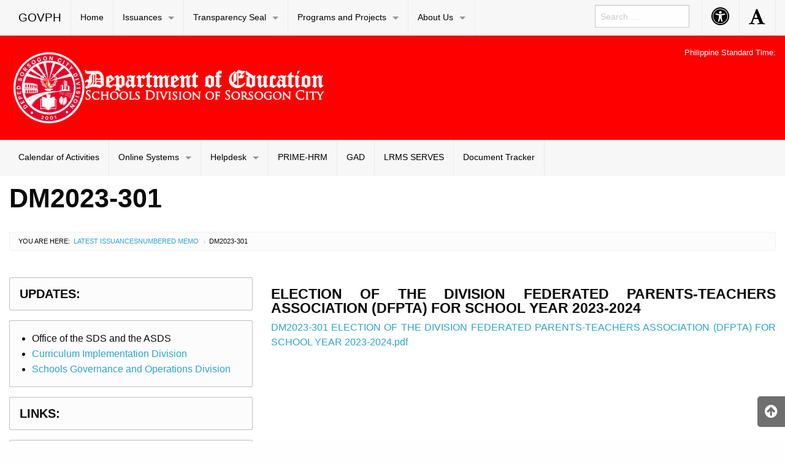

--- FILE ---
content_type: text/html; charset=UTF-8
request_url: https://depedsorsogoncity.com/index.php/2023/10/19/dm2023-301/
body_size: 28321
content:

<!DOCTYPE html>
<html lang="en-US" class="no-js">

<head>
    <meta charset="UTF-8">
    <meta name="viewport" content="width=device-width, initial-scale=1">
    <title>DM2023-301 | Welcome to the Official Website of the Schools Division of Sorsogon City</title>
    <link rel="profile" href="http://gmpg.org/xfn/11">
        <link rel="icon" href="https://depedsorsogoncity.com/wp-content/themes/gwt-wordpress-gwt-wordpress-26.0.0/favicon.ico">
    <meta name='robots' content='max-image-preview:large' />
<link rel='dns-prefetch' href='//stats.wp.com' />
<link rel='preconnect' href='//i0.wp.com' />
<link rel='preconnect' href='//c0.wp.com' />
<link rel="alternate" type="application/rss+xml" title="Welcome to the Official Website of the Schools Division of Sorsogon City &raquo; Feed" href="https://depedsorsogoncity.com/index.php/feed/" />
<link rel="alternate" type="application/rss+xml" title="Welcome to the Official Website of the Schools Division of Sorsogon City &raquo; Comments Feed" href="https://depedsorsogoncity.com/index.php/comments/feed/" />
<link rel="alternate" title="oEmbed (JSON)" type="application/json+oembed" href="https://depedsorsogoncity.com/index.php/wp-json/oembed/1.0/embed?url=https%3A%2F%2Fdepedsorsogoncity.com%2Findex.php%2F2023%2F10%2F19%2Fdm2023-301%2F" />
<link rel="alternate" title="oEmbed (XML)" type="text/xml+oembed" href="https://depedsorsogoncity.com/index.php/wp-json/oembed/1.0/embed?url=https%3A%2F%2Fdepedsorsogoncity.com%2Findex.php%2F2023%2F10%2F19%2Fdm2023-301%2F&#038;format=xml" />
<style id='wp-img-auto-sizes-contain-inline-css' type='text/css'>
img:is([sizes=auto i],[sizes^="auto," i]){contain-intrinsic-size:3000px 1500px}
/*# sourceURL=wp-img-auto-sizes-contain-inline-css */
</style>

<style id='wp-emoji-styles-inline-css' type='text/css'>

	img.wp-smiley, img.emoji {
		display: inline !important;
		border: none !important;
		box-shadow: none !important;
		height: 1em !important;
		width: 1em !important;
		margin: 0 0.07em !important;
		vertical-align: -0.1em !important;
		background: none !important;
		padding: 0 !important;
	}
/*# sourceURL=wp-emoji-styles-inline-css */
</style>
<link rel='stylesheet' id='wp-block-library-css' href='https://c0.wp.com/c/6.9/wp-includes/css/dist/block-library/style.min.css' type='text/css' media='all' />
<style id='wp-block-heading-inline-css' type='text/css'>
h1:where(.wp-block-heading).has-background,h2:where(.wp-block-heading).has-background,h3:where(.wp-block-heading).has-background,h4:where(.wp-block-heading).has-background,h5:where(.wp-block-heading).has-background,h6:where(.wp-block-heading).has-background{padding:1.25em 2.375em}h1.has-text-align-left[style*=writing-mode]:where([style*=vertical-lr]),h1.has-text-align-right[style*=writing-mode]:where([style*=vertical-rl]),h2.has-text-align-left[style*=writing-mode]:where([style*=vertical-lr]),h2.has-text-align-right[style*=writing-mode]:where([style*=vertical-rl]),h3.has-text-align-left[style*=writing-mode]:where([style*=vertical-lr]),h3.has-text-align-right[style*=writing-mode]:where([style*=vertical-rl]),h4.has-text-align-left[style*=writing-mode]:where([style*=vertical-lr]),h4.has-text-align-right[style*=writing-mode]:where([style*=vertical-rl]),h5.has-text-align-left[style*=writing-mode]:where([style*=vertical-lr]),h5.has-text-align-right[style*=writing-mode]:where([style*=vertical-rl]),h6.has-text-align-left[style*=writing-mode]:where([style*=vertical-lr]),h6.has-text-align-right[style*=writing-mode]:where([style*=vertical-rl]){rotate:180deg}
/*# sourceURL=https://c0.wp.com/c/6.9/wp-includes/blocks/heading/style.min.css */
</style>
<style id='wp-block-list-inline-css' type='text/css'>
ol,ul{box-sizing:border-box}:root :where(.wp-block-list.has-background){padding:1.25em 2.375em}
/*# sourceURL=https://c0.wp.com/c/6.9/wp-includes/blocks/list/style.min.css */
</style>
<style id='global-styles-inline-css' type='text/css'>
:root{--wp--preset--aspect-ratio--square: 1;--wp--preset--aspect-ratio--4-3: 4/3;--wp--preset--aspect-ratio--3-4: 3/4;--wp--preset--aspect-ratio--3-2: 3/2;--wp--preset--aspect-ratio--2-3: 2/3;--wp--preset--aspect-ratio--16-9: 16/9;--wp--preset--aspect-ratio--9-16: 9/16;--wp--preset--color--black: #000000;--wp--preset--color--cyan-bluish-gray: #abb8c3;--wp--preset--color--white: #ffffff;--wp--preset--color--pale-pink: #f78da7;--wp--preset--color--vivid-red: #cf2e2e;--wp--preset--color--luminous-vivid-orange: #ff6900;--wp--preset--color--luminous-vivid-amber: #fcb900;--wp--preset--color--light-green-cyan: #7bdcb5;--wp--preset--color--vivid-green-cyan: #00d084;--wp--preset--color--pale-cyan-blue: #8ed1fc;--wp--preset--color--vivid-cyan-blue: #0693e3;--wp--preset--color--vivid-purple: #9b51e0;--wp--preset--gradient--vivid-cyan-blue-to-vivid-purple: linear-gradient(135deg,rgb(6,147,227) 0%,rgb(155,81,224) 100%);--wp--preset--gradient--light-green-cyan-to-vivid-green-cyan: linear-gradient(135deg,rgb(122,220,180) 0%,rgb(0,208,130) 100%);--wp--preset--gradient--luminous-vivid-amber-to-luminous-vivid-orange: linear-gradient(135deg,rgb(252,185,0) 0%,rgb(255,105,0) 100%);--wp--preset--gradient--luminous-vivid-orange-to-vivid-red: linear-gradient(135deg,rgb(255,105,0) 0%,rgb(207,46,46) 100%);--wp--preset--gradient--very-light-gray-to-cyan-bluish-gray: linear-gradient(135deg,rgb(238,238,238) 0%,rgb(169,184,195) 100%);--wp--preset--gradient--cool-to-warm-spectrum: linear-gradient(135deg,rgb(74,234,220) 0%,rgb(151,120,209) 20%,rgb(207,42,186) 40%,rgb(238,44,130) 60%,rgb(251,105,98) 80%,rgb(254,248,76) 100%);--wp--preset--gradient--blush-light-purple: linear-gradient(135deg,rgb(255,206,236) 0%,rgb(152,150,240) 100%);--wp--preset--gradient--blush-bordeaux: linear-gradient(135deg,rgb(254,205,165) 0%,rgb(254,45,45) 50%,rgb(107,0,62) 100%);--wp--preset--gradient--luminous-dusk: linear-gradient(135deg,rgb(255,203,112) 0%,rgb(199,81,192) 50%,rgb(65,88,208) 100%);--wp--preset--gradient--pale-ocean: linear-gradient(135deg,rgb(255,245,203) 0%,rgb(182,227,212) 50%,rgb(51,167,181) 100%);--wp--preset--gradient--electric-grass: linear-gradient(135deg,rgb(202,248,128) 0%,rgb(113,206,126) 100%);--wp--preset--gradient--midnight: linear-gradient(135deg,rgb(2,3,129) 0%,rgb(40,116,252) 100%);--wp--preset--font-size--small: 13px;--wp--preset--font-size--medium: 20px;--wp--preset--font-size--large: 36px;--wp--preset--font-size--x-large: 42px;--wp--preset--spacing--20: 0.44rem;--wp--preset--spacing--30: 0.67rem;--wp--preset--spacing--40: 1rem;--wp--preset--spacing--50: 1.5rem;--wp--preset--spacing--60: 2.25rem;--wp--preset--spacing--70: 3.38rem;--wp--preset--spacing--80: 5.06rem;--wp--preset--shadow--natural: 6px 6px 9px rgba(0, 0, 0, 0.2);--wp--preset--shadow--deep: 12px 12px 50px rgba(0, 0, 0, 0.4);--wp--preset--shadow--sharp: 6px 6px 0px rgba(0, 0, 0, 0.2);--wp--preset--shadow--outlined: 6px 6px 0px -3px rgb(255, 255, 255), 6px 6px rgb(0, 0, 0);--wp--preset--shadow--crisp: 6px 6px 0px rgb(0, 0, 0);}:where(.is-layout-flex){gap: 0.5em;}:where(.is-layout-grid){gap: 0.5em;}body .is-layout-flex{display: flex;}.is-layout-flex{flex-wrap: wrap;align-items: center;}.is-layout-flex > :is(*, div){margin: 0;}body .is-layout-grid{display: grid;}.is-layout-grid > :is(*, div){margin: 0;}:where(.wp-block-columns.is-layout-flex){gap: 2em;}:where(.wp-block-columns.is-layout-grid){gap: 2em;}:where(.wp-block-post-template.is-layout-flex){gap: 1.25em;}:where(.wp-block-post-template.is-layout-grid){gap: 1.25em;}.has-black-color{color: var(--wp--preset--color--black) !important;}.has-cyan-bluish-gray-color{color: var(--wp--preset--color--cyan-bluish-gray) !important;}.has-white-color{color: var(--wp--preset--color--white) !important;}.has-pale-pink-color{color: var(--wp--preset--color--pale-pink) !important;}.has-vivid-red-color{color: var(--wp--preset--color--vivid-red) !important;}.has-luminous-vivid-orange-color{color: var(--wp--preset--color--luminous-vivid-orange) !important;}.has-luminous-vivid-amber-color{color: var(--wp--preset--color--luminous-vivid-amber) !important;}.has-light-green-cyan-color{color: var(--wp--preset--color--light-green-cyan) !important;}.has-vivid-green-cyan-color{color: var(--wp--preset--color--vivid-green-cyan) !important;}.has-pale-cyan-blue-color{color: var(--wp--preset--color--pale-cyan-blue) !important;}.has-vivid-cyan-blue-color{color: var(--wp--preset--color--vivid-cyan-blue) !important;}.has-vivid-purple-color{color: var(--wp--preset--color--vivid-purple) !important;}.has-black-background-color{background-color: var(--wp--preset--color--black) !important;}.has-cyan-bluish-gray-background-color{background-color: var(--wp--preset--color--cyan-bluish-gray) !important;}.has-white-background-color{background-color: var(--wp--preset--color--white) !important;}.has-pale-pink-background-color{background-color: var(--wp--preset--color--pale-pink) !important;}.has-vivid-red-background-color{background-color: var(--wp--preset--color--vivid-red) !important;}.has-luminous-vivid-orange-background-color{background-color: var(--wp--preset--color--luminous-vivid-orange) !important;}.has-luminous-vivid-amber-background-color{background-color: var(--wp--preset--color--luminous-vivid-amber) !important;}.has-light-green-cyan-background-color{background-color: var(--wp--preset--color--light-green-cyan) !important;}.has-vivid-green-cyan-background-color{background-color: var(--wp--preset--color--vivid-green-cyan) !important;}.has-pale-cyan-blue-background-color{background-color: var(--wp--preset--color--pale-cyan-blue) !important;}.has-vivid-cyan-blue-background-color{background-color: var(--wp--preset--color--vivid-cyan-blue) !important;}.has-vivid-purple-background-color{background-color: var(--wp--preset--color--vivid-purple) !important;}.has-black-border-color{border-color: var(--wp--preset--color--black) !important;}.has-cyan-bluish-gray-border-color{border-color: var(--wp--preset--color--cyan-bluish-gray) !important;}.has-white-border-color{border-color: var(--wp--preset--color--white) !important;}.has-pale-pink-border-color{border-color: var(--wp--preset--color--pale-pink) !important;}.has-vivid-red-border-color{border-color: var(--wp--preset--color--vivid-red) !important;}.has-luminous-vivid-orange-border-color{border-color: var(--wp--preset--color--luminous-vivid-orange) !important;}.has-luminous-vivid-amber-border-color{border-color: var(--wp--preset--color--luminous-vivid-amber) !important;}.has-light-green-cyan-border-color{border-color: var(--wp--preset--color--light-green-cyan) !important;}.has-vivid-green-cyan-border-color{border-color: var(--wp--preset--color--vivid-green-cyan) !important;}.has-pale-cyan-blue-border-color{border-color: var(--wp--preset--color--pale-cyan-blue) !important;}.has-vivid-cyan-blue-border-color{border-color: var(--wp--preset--color--vivid-cyan-blue) !important;}.has-vivid-purple-border-color{border-color: var(--wp--preset--color--vivid-purple) !important;}.has-vivid-cyan-blue-to-vivid-purple-gradient-background{background: var(--wp--preset--gradient--vivid-cyan-blue-to-vivid-purple) !important;}.has-light-green-cyan-to-vivid-green-cyan-gradient-background{background: var(--wp--preset--gradient--light-green-cyan-to-vivid-green-cyan) !important;}.has-luminous-vivid-amber-to-luminous-vivid-orange-gradient-background{background: var(--wp--preset--gradient--luminous-vivid-amber-to-luminous-vivid-orange) !important;}.has-luminous-vivid-orange-to-vivid-red-gradient-background{background: var(--wp--preset--gradient--luminous-vivid-orange-to-vivid-red) !important;}.has-very-light-gray-to-cyan-bluish-gray-gradient-background{background: var(--wp--preset--gradient--very-light-gray-to-cyan-bluish-gray) !important;}.has-cool-to-warm-spectrum-gradient-background{background: var(--wp--preset--gradient--cool-to-warm-spectrum) !important;}.has-blush-light-purple-gradient-background{background: var(--wp--preset--gradient--blush-light-purple) !important;}.has-blush-bordeaux-gradient-background{background: var(--wp--preset--gradient--blush-bordeaux) !important;}.has-luminous-dusk-gradient-background{background: var(--wp--preset--gradient--luminous-dusk) !important;}.has-pale-ocean-gradient-background{background: var(--wp--preset--gradient--pale-ocean) !important;}.has-electric-grass-gradient-background{background: var(--wp--preset--gradient--electric-grass) !important;}.has-midnight-gradient-background{background: var(--wp--preset--gradient--midnight) !important;}.has-small-font-size{font-size: var(--wp--preset--font-size--small) !important;}.has-medium-font-size{font-size: var(--wp--preset--font-size--medium) !important;}.has-large-font-size{font-size: var(--wp--preset--font-size--large) !important;}.has-x-large-font-size{font-size: var(--wp--preset--font-size--x-large) !important;}
/*# sourceURL=global-styles-inline-css */
</style>

<style id='classic-theme-styles-inline-css' type='text/css'>
/*! This file is auto-generated */
.wp-block-button__link{color:#fff;background-color:#32373c;border-radius:9999px;box-shadow:none;text-decoration:none;padding:calc(.667em + 2px) calc(1.333em + 2px);font-size:1.125em}.wp-block-file__button{background:#32373c;color:#fff;text-decoration:none}
/*# sourceURL=/wp-includes/css/classic-themes.min.css */
</style>
<link rel='stylesheet' id='buttons-css' href='https://c0.wp.com/c/6.9/wp-includes/css/buttons.min.css' type='text/css' media='all' />
<link rel='stylesheet' id='dashicons-css' href='https://c0.wp.com/c/6.9/wp-includes/css/dashicons.min.css' type='text/css' media='all' />
<link rel='stylesheet' id='editor-buttons-css' href='https://c0.wp.com/c/6.9/wp-includes/css/editor.min.css' type='text/css' media='all' />
<link rel='stylesheet' id='wpsc-framework-css' href='https://depedsorsogoncity.com/wp-content/plugins/supportcandy/framework/style.css?ver=3.4.5' type='text/css' media='all' />
<link rel='stylesheet' id='wpsc-select2-css' href='https://depedsorsogoncity.com/wp-content/plugins/supportcandy/asset/css/select2.css?ver=3.4.5' type='text/css' media='all' />
<link rel='stylesheet' id='gpopover-css' href='https://depedsorsogoncity.com/wp-content/plugins/supportcandy/asset/libs/gpopover/jquery.gpopover.css?ver=3.4.5' type='text/css' media='all' />
<link rel='stylesheet' id='flatpickr-css-css' href='https://depedsorsogoncity.com/wp-content/plugins/supportcandy/asset/libs/flatpickr/flatpickr.min.css?ver=3.4.5' type='text/css' media='all' />
<link rel='stylesheet' id='fullcalendar-css' href='https://depedsorsogoncity.com/wp-content/plugins/supportcandy/asset/libs/fullcalendar/lib/main.min.css?ver=3.4.5' type='text/css' media='all' />
<link rel='stylesheet' id='datatables-css' href='https://depedsorsogoncity.com/wp-content/plugins/supportcandy/asset/libs/DataTables/datatables.min.css?ver=3.4.5' type='text/css' media='all' />
<link rel='stylesheet' id='gwt_wp-foundation-css' href='https://depedsorsogoncity.com/wp-content/themes/gwt-wordpress-gwt-wordpress-26.0.0/foundation/css/foundation.min.css?ver=20160530' type='text/css' media='all' />
<link rel='stylesheet' id='gwt_wp-fontawesome-css' href='https://depedsorsogoncity.com/wp-content/themes/gwt-wordpress-gwt-wordpress-26.0.0/css/font-awesome.min.css?ver=20160530' type='text/css' media='all' />
<link rel='stylesheet' id='genericons-css' href='https://c0.wp.com/p/jetpack/15.4/_inc/genericons/genericons/genericons.css' type='text/css' media='all' />
<link rel='stylesheet' id='gwt_wp-style-css' href='https://depedsorsogoncity.com/wp-content/themes/gwt-wordpress-gwt-wordpress-26.0.0/theme.css?ver=20160530' type='text/css' media='all' />
<link rel='stylesheet' id='gwt_wp-user-style-css' href='https://depedsorsogoncity.com/wp-content/themes/gwt-wordpress-gwt-wordpress-26.0.0/style.css?ver=20160530' type='text/css' media='all' />
<style id='generateblocks-inline-css' type='text/css'>
:root{--gb-container-width:1100px;}.gb-container .wp-block-image img{vertical-align:middle;}.gb-grid-wrapper .wp-block-image{margin-bottom:0;}.gb-highlight{background:none;}.gb-shape{line-height:0;}
/*# sourceURL=generateblocks-inline-css */
</style>
<style id='kadence-blocks-global-variables-inline-css' type='text/css'>
:root {--global-kb-font-size-sm:clamp(0.8rem, 0.73rem + 0.217vw, 0.9rem);--global-kb-font-size-md:clamp(1.1rem, 0.995rem + 0.326vw, 1.25rem);--global-kb-font-size-lg:clamp(1.75rem, 1.576rem + 0.543vw, 2rem);--global-kb-font-size-xl:clamp(2.25rem, 1.728rem + 1.63vw, 3rem);--global-kb-font-size-xxl:clamp(2.5rem, 1.456rem + 3.26vw, 4rem);--global-kb-font-size-xxxl:clamp(2.75rem, 0.489rem + 7.065vw, 6rem);}:root {--global-palette1: #3182CE;--global-palette2: #2B6CB0;--global-palette3: #1A202C;--global-palette4: #2D3748;--global-palette5: #4A5568;--global-palette6: #718096;--global-palette7: #EDF2F7;--global-palette8: #F7FAFC;--global-palette9: #ffffff;}
/*# sourceURL=kadence-blocks-global-variables-inline-css */
</style>
<script type="text/javascript" src="https://c0.wp.com/c/6.9/wp-includes/js/jquery/jquery.min.js" id="jquery-core-js"></script>
<script type="text/javascript" src="https://c0.wp.com/c/6.9/wp-includes/js/jquery/jquery-migrate.min.js" id="jquery-migrate-js"></script>
<script type="text/javascript" id="utils-js-extra">
/* <![CDATA[ */
var userSettings = {"url":"/","uid":"0","time":"1770048201","secure":"1"};
//# sourceURL=utils-js-extra
/* ]]> */
</script>
<script type="text/javascript" src="https://c0.wp.com/c/6.9/wp-includes/js/utils.min.js" id="utils-js"></script>
<script type="text/javascript" src="https://depedsorsogoncity.com/wp-content/themes/gwt-wordpress-gwt-wordpress-26.0.0/foundation/js/vendor/jquery-3.6.0.min.js?ver=20160530" id="gwt_wp-jquery-js"></script>
<script type="text/javascript" src="https://depedsorsogoncity.com/wp-content/themes/gwt-wordpress-gwt-wordpress-26.0.0/foundation/js/vendor/foundation.min.js?ver=20160530" id="gwt_wp-foundation-js"></script>
<link rel="https://api.w.org/" href="https://depedsorsogoncity.com/index.php/wp-json/" /><link rel="alternate" title="JSON" type="application/json" href="https://depedsorsogoncity.com/index.php/wp-json/wp/v2/posts/1865" /><link rel="EditURI" type="application/rsd+xml" title="RSD" href="https://depedsorsogoncity.com/xmlrpc.php?rsd" />
<meta name="generator" content="WordPress 6.9" />
<link rel="canonical" href="https://depedsorsogoncity.com/index.php/2023/10/19/dm2023-301/" />
<link rel='shortlink' href='https://depedsorsogoncity.com/?p=1865' />
<style id="essential-blocks-global-styles">
            :root {
                --eb-global-primary-color: #101828;
--eb-global-secondary-color: #475467;
--eb-global-tertiary-color: #98A2B3;
--eb-global-text-color: #475467;
--eb-global-heading-color: #1D2939;
--eb-global-link-color: #444CE7;
--eb-global-background-color: #F9FAFB;
--eb-global-button-text-color: #FFFFFF;
--eb-global-button-background-color: #101828;
--eb-gradient-primary-color: linear-gradient(90deg, hsla(259, 84%, 78%, 1) 0%, hsla(206, 67%, 75%, 1) 100%);
--eb-gradient-secondary-color: linear-gradient(90deg, hsla(18, 76%, 85%, 1) 0%, hsla(203, 69%, 84%, 1) 100%);
--eb-gradient-tertiary-color: linear-gradient(90deg, hsla(248, 21%, 15%, 1) 0%, hsla(250, 14%, 61%, 1) 100%);
--eb-gradient-background-color: linear-gradient(90deg, rgb(250, 250, 250) 0%, rgb(233, 233, 233) 49%, rgb(244, 243, 243) 100%);

                --eb-tablet-breakpoint: 1024px;
--eb-mobile-breakpoint: 767px;

            }
            
            
        </style> <style> #h5vpQuickPlayer { width: 100%; max-width: 100%; margin: 0 auto; } </style> 	<style>img#wpstats{display:none}</style>
		<link rel="icon" href="https://i0.wp.com/depedsorsogoncity.com/wp-content/uploads/2023/05/cropped-logo-DEPED.png?fit=32%2C32&#038;ssl=1" sizes="32x32" />
<link rel="icon" href="https://i0.wp.com/depedsorsogoncity.com/wp-content/uploads/2023/05/cropped-logo-DEPED.png?fit=192%2C192&#038;ssl=1" sizes="192x192" />
<link rel="apple-touch-icon" href="https://i0.wp.com/depedsorsogoncity.com/wp-content/uploads/2023/05/cropped-logo-DEPED.png?fit=180%2C180&#038;ssl=1" />
<meta name="msapplication-TileImage" content="https://i0.wp.com/depedsorsogoncity.com/wp-content/uploads/2023/05/cropped-logo-DEPED.png?fit=270%2C270&#038;ssl=1" />

    <style >
    .container-main a,
    .container-main a:active,
    .container-main a:visited,
    .anchor a,
    .anchor a:active,
    .anchor a:visited {
            }

    .container-main a:focus,
    .container-main a:hover,
    .anchor a:focus,
    .anchor a:hover {
            }

    div .container-masthead {
        background-color:#ff0000;    }

    h1.logo a {
        color:#000000;text-align:left;    }

    /* For Enable and Disable image logo to be center or left position */
    h1.logo {
        color:#000000;text-align:left;    }

    /* End for Enable and Disable image logo to be center or left position */
    div.container-banner {
        padding: 0;border-top: none;    }

    .banner-content,
    .orbit .orbit-bullets {
        display: none;    }

    #pst-container {
        color:#ffffff;    }


    /* Start For Subject of Approval
    Start for custom menu color

    This is start for custom menu, font, hover colors

    Start for border menu color that shows dropdown menu you can add also for auxiliary  #aux-main .has-dropdown>a::after
    This should have no background color
    #main-nav .has-dropdown>a::after {
            }

    This is for menu nav colors
    #main-nav {
        This is for auxialliary and topbar to have custom colors
            }

    End for menu nav colors

    This is for menu font colors in steady 
    and add this code if want to reflect in auxiliary
   
    
    #aux-main li:not(.has-form) a:not(.button),
    #aux-main li.active:not(.has-form) a:not(.button)  
   

    #main-nav li:not(.has-form) a:not(.button),
    #main-nav li.active:not(.has-form) a:not(.button) {
            }

    This is for color of submenus in main nav
    #main-nav li:not(.has-form) a:not(.button) {
            }

    End for menu font colors in steady

    #main-nav li.current-menu-item:not(.has-form),
    #aux-main li.current-menu-item:not(.has-form) {
            }

    Button menu color on steady
    #magnifier-button,
    #accessibility-button {
            }

    Button menu color on hover
    #magnifier-button:hover,
    #accessibility-button:hover {
            }

    This is menu color for hover
    #main-nav ul li:hover:not(.has-form)>a,
    #main-nav .dropdown li:not(.has-form) a:not(.button):hover,
    #main-nav .dropdown li:not(.has-form):hover>a:not(.button),
    #aux-main ul li:hover:not(.has-form)>a,
    #aux-main .dropdown li:not(.has-form) a:not(.button):hover,
    #aux-main .dropdown li:not(.has-form):hover>a:not(.button) {
            }

    End for menu color for hover

    #main-nav li.current-menu-item:not(.has-form) a:not(.button),
    #aux-main li.current-menu-item:not(.has-form) a:not(.button),
    #offCanvasRight li.current-menu-item:not(.has-form)>a:not(.button) {
            }

    End for Custom menu color
    End for Subject of Approval Approval */

    #panel-top {
            }

    #panel-bottom {
            }

    #sidebar-left .widget,
    #sidebar-right .widget,
    .callout.secondary {
        border:0px solidborder-radius:0px ;    }

    .container-main .entry-title a {
        text-transform:uppercase;font-size:1em;    }

    .container-banner .entry-title {
        font-size:2.69em;text-transform:uppercase;    }

    #footer {
            }
    </style>
    <script type="text/javascript" language="javascript">
    var template_directory = 'https://depedsorsogoncity.com/wp-content/themes/gwt-wordpress-gwt-wordpress-26.0.0';
    </script>
<link rel='stylesheet' id='wp-components-css' href='https://c0.wp.com/c/6.9/wp-includes/css/dist/components/style.min.css' type='text/css' media='all' />
<link rel='stylesheet' id='igd-sweetalert2-css' href='https://depedsorsogoncity.com/wp-content/plugins/integrate-google-drive/assets/vendor/sweetalert2/sweetalert2.min.css?ver=11.4.8' type='text/css' media='all' />
<link rel='stylesheet' id='igd-frontend-css' href='https://depedsorsogoncity.com/wp-content/plugins/integrate-google-drive/assets/css/frontend.css?ver=1.5.6' type='text/css' media='all' />
<style id='igd-frontend-inline-css' type='text/css'>
        :root {
        --color-primary: #3C82F6;
        --color-primary-dark: #1e64d8;
        --color-primary-light: rgba(60,130,246,.5);
        --color-primary-light-alt: #5aa0ff;
        --color-primary-lighter: rgba(60,130,246,.1);
        --color-primary-lighter-alt: #6eb4ff;
        }
        
/*# sourceURL=igd-frontend-inline-css */
</style>
</head>

<body class="wp-singular post-template-default single single-post postid-1865 single-format-standard wp-theme-gwt-wordpress-gwt-wordpress-2600 gspbody gspb-bodyfront group-blog">

    <div id="accessibility-shortcuts">
        <ul>
            <li><a href="#" class="skips toggle-statement" title="Toggle Accessibility Statement" accesskey="0"
                    data-toggle="a11y-modal">Toggle Accessibility Statement</a></li>
                        <li><a href="https://depedsorsogoncity.com/" accesskey="h">Home</a></li>
                                                                                    <li><a href="#main-content" accesskey="R">Skip to Main Content</a></li>
                                    <li><a href="#gwt-standard-footer" accesskey="M">Sitemap</a></li>
                    </ul>
    </div>

    <div id="a11y-modal" class="reveal large" title="Accessibility Statement" data-reveal>
        <textarea rows="21" class="statement-textarea" readonly>
This website adopts the Web Content Accessibility Guidelines (WCAG 2.0) as the accessibility standard for all its related web development and services. WCAG 2.0 is also an international standard, ISO 40500. This certifies it as a stable and referenceable technical standard. 

WCAG 2.0 contains 12 guidelines organized under 4 principles: Perceivable, Operable, Understandable, and Robust (POUR for short). There are testable success criteria for each guideline. Compliance to these criteria is measured in three levels: A, AA, or AAA. A guide to understanding and implementing Web Content Accessibility Guidelines 2.0 is available at: https://www.w3.org/TR/UNDERSTANDING-WCAG20/

Accessibility Features

Shortcut Keys Combination Activation Combination keys used for each browser.

	Chrome for Linux press (Alt+Shift+shortcut_key) 
	Chrome for Windows press (Alt+shortcut_key) 
	For Firefox press (Alt+Shift+shortcut_key) 
	For Internet Explorer press (Alt+Shift+shortcut_key) then press (enter)
	On Mac OS press (Ctrl+Opt+shortcut_key)

	Accessibility Statement (Combination + 0): Statement page that will show the available accessibility keys. 
	Home Page (Combination + H): Accessibility key for redirecting to homepage. 
	Main Content (Combination + R): Shortcut for viewing the content section of the current page. 
	FAQ (Combination + Q): Shortcut for FAQ page. 
	Contact (Combination + C): Shortcut for contact page or form inquiries. 
	Feedback (Combination + K): Shortcut for feedback page. 
	Site Map (Combination + M): Shortcut for site map (footer agency) section of the page. 
	Search (Combination + S): Shortcut for search page. 

Press esc, or click the close the button to close this dialog box.
	</textarea>
        <button class="close-button" data-close aria-label="Close modal" type="button">
            <span aria-hidden="true">&times;</span>
        </button>
    </div>


    <div class="off-canvas-wrapper">
        <div class="off-canvas-wrapper-inner" data-off-canvas-wrapper>
            <!-- off-canvas right menu -->
            <nav id="mySidenav" class="sidenav hide-for-large">
                <a href="javascript:void(0)" class="closebtn" id="closeNav">&times;</a>
                <div style="padding:10px;" class="list-item"><form role="search" method="get" class="search-form" action="https://depedsorsogoncity.com/">
    <input type="search" class="search-field"
        placeholder="Search &hellip;"
        value="" name="s"
        title="Search for:">
</form></div>
                <ul style="list-style: none;">
                    					<li id="menu-item-867" class="menu-item menu-item-type-post_type menu-item-object-page menu-item-home menu-item-867"><a href="https://depedsorsogoncity.com/">Home</a>					</li>
					<li id="menu-item-1926" class="menu-item menu-item-type-custom menu-item-object-custom menu-item-has-children menu-item-1926"><a href="#">Issuances</a>
					<ul class="vertical menu">
						<li id="menu-item-870" class="menu-item menu-item-type-taxonomy menu-item-object-category current-post-ancestor current-menu-parent current-post-parent menu-item-870"><a href="https://depedsorsogoncity.com/index.php/category/numbered-memo/">Numbered Memo</a>						</li>
						<li id="menu-item-872" class="menu-item menu-item-type-taxonomy menu-item-object-category menu-item-872"><a href="https://depedsorsogoncity.com/index.php/category/unnumbered-memo/">Unnumbered Memo</a>						</li>
						<li id="menu-item-871" class="menu-item menu-item-type-taxonomy menu-item-object-category menu-item-871"><a href="https://depedsorsogoncity.com/index.php/category/advisory/">Advisory</a>						</li>
						<li id="menu-item-6006" class="menu-item menu-item-type-post_type menu-item-object-page menu-item-6006"><a href="https://depedsorsogoncity.com/index.php/office-memo/">Office Issuances</a>						</li>
						<li id="menu-item-6026" class="menu-item menu-item-type-post_type menu-item-object-page menu-item-6026"><a href="https://depedsorsogoncity.com/index.php/bulletin/">Division Bulletin</a>						</li>
						<li id="menu-item-6029" class="menu-item menu-item-type-post_type menu-item-object-page menu-item-6029"><a href="https://depedsorsogoncity.com/index.php/endorsed-issuances/">Endorsed Issuances</a>						</li>
						<li id="menu-item-2200" class="menu-item menu-item-type-taxonomy menu-item-object-category menu-item-2200"><a href="https://depedsorsogoncity.com/index.php/category/registry-of-qualified-applicants/">Registry of Qualified Applicants</a>						</li>

					</ul>
					</li>
					<li id="menu-item-3408" class="menu-item menu-item-type-post_type menu-item-object-page menu-item-has-children menu-item-3408"><a href="https://depedsorsogoncity.com/index.php/transparency-seal/">Transparency Seal</a>
					<ul class="vertical menu">
						<li id="menu-item-1370" class="menu-item menu-item-type-taxonomy menu-item-object-category menu-item-1370"><a href="https://depedsorsogoncity.com/index.php/category/bids-and-awards/">Bids and Awards</a>						</li>
						<li id="menu-item-1670" class="menu-item menu-item-type-post_type menu-item-object-page menu-item-1670"><a href="https://depedsorsogoncity.com/index.php/annual-procurement-plan/">Annual Procurement Plan</a>						</li>
						<li id="menu-item-3548" class="menu-item menu-item-type-post_type menu-item-object-page menu-item-3548"><a href="https://depedsorsogoncity.com/index.php/procurement-monitoring-report/">Procurement Monitoring Report</a>						</li>

					</ul>
					</li>
					<li id="menu-item-4827" class="menu-item menu-item-type-custom menu-item-object-custom menu-item-has-children menu-item-4827"><a href="#">Programs and Projects</a>
					<ul class="vertical menu">
						<li id="menu-item-4839" class="menu-item menu-item-type-custom menu-item-object-custom menu-item-4839"><a href="#">Adopt-a-School Program</a>						</li>
						<li id="menu-item-4840" class="menu-item menu-item-type-custom menu-item-object-custom menu-item-4840"><a href="#">DepEd Computerization Program</a>						</li>
						<li id="menu-item-6206" class="menu-item menu-item-type-custom menu-item-object-custom menu-item-6206"><a href="#">School-Based Feeding Program</a>						</li>

					</ul>
					</li>
					<li id="menu-item-1927" class="menu-item menu-item-type-custom menu-item-object-custom menu-item-has-children menu-item-1927"><a href="#">About Us</a>
					<ul class="vertical menu">
						<li id="menu-item-1668" class="menu-item menu-item-type-post_type menu-item-object-page menu-item-1668"><a href="https://depedsorsogoncity.com/index.php/deped-mission-and-vision/">Deped Mission and Vision</a>						</li>
						<li id="menu-item-6309" class="menu-item menu-item-type-custom menu-item-object-custom menu-item-has-children menu-item-6309"><a href="#">Office Directory</a>
						<ul class="vertical menu">
							<li id="menu-item-1669" class="menu-item menu-item-type-post_type menu-item-object-page menu-item-has-children menu-item-1669"><a href="https://depedsorsogoncity.com/index.php/office-directory/">Schools Division Office (SDO)</a>
							<ul class="vertical menu">
								<li id="menu-item-7879" class="menu-item menu-item-type-custom menu-item-object-custom menu-item-7879"><a href="#">Office of the SDS and the ASDS</a>								</li>
								<li id="menu-item-7880" class="menu-item menu-item-type-custom menu-item-object-custom menu-item-7880"><a href="https://cid.depedsorsogoncity.com">Curriculum Implementation Division</a>								</li>
								<li id="menu-item-7881" class="menu-item menu-item-type-custom menu-item-object-custom menu-item-7881"><a href="https://sgod.depedsorsogoncity.com">Schools Governance and Operations Division</a>								</li>

							</ul>
							</li>
							<li id="menu-item-6312" class="menu-item menu-item-type-post_type menu-item-object-page menu-item-6312"><a href="https://depedsorsogoncity.com/index.php/schools/">Schools</a>							</li>

						</ul>
						</li>
						<li id="menu-item-6802" class="menu-item menu-item-type-custom menu-item-object-custom menu-item-6802"><a href="https://depedsorsogoncity.net/applicants/login.php">Join Us</a>						</li>
						<li id="menu-item-2666" class="menu-item menu-item-type-post_type menu-item-object-page menu-item-2666"><a href="https://depedsorsogoncity.com/index.php/citizens-charter/">Citizen’s Charter</a>						</li>
						<li id="menu-item-2674" class="menu-item menu-item-type-post_type menu-item-object-page menu-item-2674"><a href="https://depedsorsogoncity.com/index.php/client-satisfaction-measurement/">Client Satisfaction Measurement</a>						</li>

					</ul>
					</li>
                                                            <li id="aux-offmenu" class="list-item">AUXILIARY MENU</li>
                    					<li id="menu-item-3484" class="menu-item menu-item-type-post_type menu-item-object-page menu-item-3484"><a href="https://depedsorsogoncity.com/index.php/calendar/">Calendar of Activities</a>					</li>
					<li id="menu-item-4831" class="menu-item menu-item-type-custom menu-item-object-custom menu-item-has-children menu-item-4831"><a href="#">Online Systems</a>
					<ul class="vertical menu">
						<li id="menu-item-4833" class="menu-item menu-item-type-custom menu-item-object-custom menu-item-4833"><a href="https://www.gmail.com">Google Mail (Gmail)</a>						</li>
						<li id="menu-item-4834" class="menu-item menu-item-type-custom menu-item-object-custom menu-item-4834"><a href="https://portal.office.com">Office365</a>						</li>
						<li id="menu-item-4835" class="menu-item menu-item-type-custom menu-item-object-custom menu-item-4835"><a href="https://outlook.com">Microsoft Outlook</a>						</li>
						<li id="menu-item-4832" class="menu-item menu-item-type-custom menu-item-object-custom menu-item-4832"><a href="https://lis.deped.gov.ph">Learner Information System</a>						</li>
						<li id="menu-item-4836" class="menu-item menu-item-type-custom menu-item-object-custom menu-item-4836"><a href="https://partnershipsdatabase.deped.gov.ph">DepEd Partnerships</a>						</li>
						<li id="menu-item-4837" class="menu-item menu-item-type-custom menu-item-object-custom menu-item-4837"><a href="https://creativecloud.adobe.com">Adobe Creative Cloud</a>						</li>
						<li id="menu-item-4838" class="menu-item menu-item-type-custom menu-item-object-custom menu-item-4838"><a href="https://fidelitybonding.treasury.gov.ph">Online Fidelity Bond System</a>						</li>

					</ul>
					</li>
					<li id="menu-item-4830" class="menu-item menu-item-type-custom menu-item-object-custom menu-item-has-children menu-item-4830"><a href="#">Helpdesk</a>
					<ul class="vertical menu">
						<li id="menu-item-3485" class="menu-item menu-item-type-post_type menu-item-object-page menu-item-3485"><a href="https://depedsorsogoncity.com/index.php/hr-services/">HR Services</a>						</li>
						<li id="menu-item-3486" class="menu-item menu-item-type-post_type menu-item-object-page menu-item-3486"><a href="https://depedsorsogoncity.com/index.php/helpdesk/">ICT Unit Services</a>						</li>

					</ul>
					</li>
					<li id="menu-item-7971" class="menu-item menu-item-type-custom menu-item-object-custom menu-item-7971"><a href="https://primehrm.depedsorsogoncity.com">PRIME-HRM</a>					</li>
					<li id="menu-item-6078" class="menu-item menu-item-type-custom menu-item-object-custom menu-item-6078"><a href="https://gad.depedsorsogoncity.com">GAD</a>					</li>
					<li id="menu-item-6205" class="menu-item menu-item-type-custom menu-item-object-custom menu-item-6205"><a href="https://lrmsserves.my.canva.site/">LRMS SERVES</a>					</li>
					<li id="menu-item-4828" class="menu-item menu-item-type-custom menu-item-object-custom menu-item-4828"><a href="https://dts.depedsorsogoncity.com/tracking/status">Document Tracker</a>					</li>
                                    </ul>
            </nav>

            <!-- off-canvas title bar for 'small' screen -->
            <div id="off-canvas-container" class="title-bar columns hide-for-large" data-responsive-toggle="main-nav"
                data-hide-for="large">
                <div class="title-bar-right">
                    <span class="title-bar-title">Menu</span>
                    <button style="font-size:30px;cursor:pointer" id="openNav" class="menu-icon" type="button">&#9776;
                    </button>
                </div>
                <div class="title-bar-left">
                    <span class="title-bar-title name"><a href="http://www.gov.ph">GOVPH</a></span>
                </div>

            </div>

            <!-- "main-nav" top-bar menu for 'medium' and up -->
            <div id="main-nav">
                <div class="row">
                    <div class="large-12 columns">
                        <nav class="top-bar-left">
                            <ul class="dropdown menu" data-dropdown-menu>
                                <li class=" nav-item"><a style="font-size: 1.2rem;" href="https://www.gov.ph">GOVPH
                                    </a>
                                </li>
                                <li class="menu-item menu-item-type-post_type menu-item-object-page menu-item-home menu-item-867"><a href="https://depedsorsogoncity.com/">Home</a></li>
<li class="menu-item menu-item-type-custom menu-item-object-custom menu-item-has-children has-dropdown menu-item-1926"><a href="#">Issuances</a>
<ul class="dropdown vertical menu">
	<li class="menu-item menu-item-type-taxonomy menu-item-object-category current-post-ancestor current-menu-parent current-post-parent menu-item-870"><a href="https://depedsorsogoncity.com/index.php/category/numbered-memo/">Numbered Memo</a></li>
	<li class="menu-item menu-item-type-taxonomy menu-item-object-category menu-item-872"><a href="https://depedsorsogoncity.com/index.php/category/unnumbered-memo/">Unnumbered Memo</a></li>
	<li class="menu-item menu-item-type-taxonomy menu-item-object-category menu-item-871"><a href="https://depedsorsogoncity.com/index.php/category/advisory/">Advisory</a></li>
	<li class="menu-item menu-item-type-post_type menu-item-object-page menu-item-6006"><a href="https://depedsorsogoncity.com/index.php/office-memo/">Office Issuances</a></li>
	<li class="menu-item menu-item-type-post_type menu-item-object-page menu-item-6026"><a href="https://depedsorsogoncity.com/index.php/bulletin/">Division Bulletin</a></li>
	<li class="menu-item menu-item-type-post_type menu-item-object-page menu-item-6029"><a href="https://depedsorsogoncity.com/index.php/endorsed-issuances/">Endorsed Issuances</a></li>
	<li class="menu-item menu-item-type-taxonomy menu-item-object-category menu-item-2200"><a href="https://depedsorsogoncity.com/index.php/category/registry-of-qualified-applicants/">Registry of Qualified Applicants</a></li>
</ul>
</li>
<li class="menu-item menu-item-type-post_type menu-item-object-page menu-item-has-children has-dropdown menu-item-3408"><a href="https://depedsorsogoncity.com/index.php/transparency-seal/">Transparency Seal</a>
<ul class="dropdown vertical menu">
	<li class="menu-item menu-item-type-taxonomy menu-item-object-category menu-item-1370"><a href="https://depedsorsogoncity.com/index.php/category/bids-and-awards/">Bids and Awards</a></li>
	<li class="menu-item menu-item-type-post_type menu-item-object-page menu-item-1670"><a href="https://depedsorsogoncity.com/index.php/annual-procurement-plan/">Annual Procurement Plan</a></li>
	<li class="menu-item menu-item-type-post_type menu-item-object-page menu-item-3548"><a href="https://depedsorsogoncity.com/index.php/procurement-monitoring-report/">Procurement Monitoring Report</a></li>
</ul>
</li>
<li class="menu-item menu-item-type-custom menu-item-object-custom menu-item-has-children has-dropdown menu-item-4827"><a href="#">Programs and Projects</a>
<ul class="dropdown vertical menu">
	<li class="menu-item menu-item-type-custom menu-item-object-custom menu-item-4839"><a href="#">Adopt-a-School Program</a></li>
	<li class="menu-item menu-item-type-custom menu-item-object-custom menu-item-4840"><a href="#">DepEd Computerization Program</a></li>
	<li class="menu-item menu-item-type-custom menu-item-object-custom menu-item-6206"><a href="#">School-Based Feeding Program</a></li>
</ul>
</li>
<li class="menu-item menu-item-type-custom menu-item-object-custom menu-item-has-children has-dropdown menu-item-1927"><a href="#">About Us</a>
<ul class="dropdown vertical menu">
	<li class="menu-item menu-item-type-post_type menu-item-object-page menu-item-1668"><a href="https://depedsorsogoncity.com/index.php/deped-mission-and-vision/">Deped Mission and Vision</a></li>
	<li class="menu-item menu-item-type-custom menu-item-object-custom menu-item-has-children has-dropdown menu-item-6309"><a href="#">Office Directory</a>
	<ul class="dropdown vertical menu">
		<li class="menu-item menu-item-type-post_type menu-item-object-page menu-item-has-children has-dropdown menu-item-1669"><a href="https://depedsorsogoncity.com/index.php/office-directory/">Schools Division Office (SDO)</a>
		<ul class="dropdown vertical menu">
			<li class="menu-item menu-item-type-custom menu-item-object-custom menu-item-7879"><a href="#">Office of the SDS and the ASDS</a></li>
			<li class="menu-item menu-item-type-custom menu-item-object-custom menu-item-7880"><a href="https://cid.depedsorsogoncity.com">Curriculum Implementation Division</a></li>
			<li class="menu-item menu-item-type-custom menu-item-object-custom menu-item-7881"><a href="https://sgod.depedsorsogoncity.com">Schools Governance and Operations Division</a></li>
		</ul>
</li>
		<li class="menu-item menu-item-type-post_type menu-item-object-page menu-item-6312"><a href="https://depedsorsogoncity.com/index.php/schools/">Schools</a></li>
	</ul>
</li>
	<li class="menu-item menu-item-type-custom menu-item-object-custom menu-item-6802"><a href="https://depedsorsogoncity.net/applicants/login.php">Join Us</a></li>
	<li class="menu-item menu-item-type-post_type menu-item-object-page menu-item-2666"><a href="https://depedsorsogoncity.com/index.php/citizens-charter/">Citizen’s Charter</a></li>
	<li class="menu-item menu-item-type-post_type menu-item-object-page menu-item-2674"><a href="https://depedsorsogoncity.com/index.php/client-satisfaction-measurement/">Client Satisfaction Measurement</a></li>
</ul>
</li>
                            </ul>
                        </nav>
                        <nav class="top-bar-right">

                            <ul class="dropdown menu" data-dropdown-menu>
                                                                                                <li class="search right"><form role="search" method="get" class="search-form" action="https://depedsorsogoncity.com/">
    <input type="search" class="search-field"
        placeholder="Search &hellip;"
        value="" name="s"
        title="Search for:">
</form></li>
                                                                <li>

                                    <button id="accessibility-button" class="button" type="button">
                                        <span class="show-for-sr">Accessibility Button</span>
                                        <i class="fa fa-universal-access fa-2x" aria-hidden="true"></i>
                                    </button>

                                    <ul class="menu" style="min-width:inherit;">
                                        <li>
                                            <a href="#" id="accessibility-statement" title="Accessibility Statement"
                                                class="toggle-statement" data-toggle="a11y-modal">
                                                <span class="show-for-sr">Accessibility Statement</span>
                                                <i class="fa fa-file-text-o fa-2x"></i>
                                            </a>
                                        </li>
                                        <li>
                                            <a href="#" id="accessibility-contrast" title="Toggle High Contrast"
                                                class="toggle-contrast">
                                                <span class="show-for-sr">High Contrast</span>
                                                <i class="fa fa-low-vision fa-2x"></i>
                                            </a>
                                        </li>
                                        <li>
                                            <a href="#" id="accessibility-skip-content" title="Skip to Content">
                                                <span class="show-for-sr">Skip to Content</span>
                                                <i class="fa fa-arrow-circle-o-down fa-2x"></i>
                                            </a>
                                        </li>
                                        <li>
                                            <a href="#" id="accessibility-skip-footer" title="Skip to Footer">
                                                <span class="show-for-sr">Skip to Footer</span>
                                                <i class="fa fa-chevron-down fa-2x"></i>
                                            </a>
                                        </li>
                                    </ul>
                                </li>
                                <!-- This is an additional on the right side menu for text-magnifier -->
                                <li>
                                    <button id="magnifier-button" class="button" type="button">
                                        <span class="show-for-sr">Accessibility Button</span>
                                        <i class="fa fa-font fa-2x" aria-hidden="true"></i>
                                    </button>
                                    <ul class="menu" style="min-width:inherit;">
                                        <li>
                                            <a href="#" id="text-default" title="Toggle Default Text"
                                                class="toggle-text-default">
                                                <span class="show-for-sr">Default Text Size</span>
                                                <i class="fa fa-font "></i><i class="fa fa-undo "></i>
                                            </a>
                                        </li>
                                        <li>
                                            <a href="#" id="text-reduce" title="Toggle Reduce Text"
                                                class="toggle-text-reduce">
                                                <span class="show-for-sr">Reduce Text Size</span>
                                                <i class="fa fa-font ">- -</i>
                                            </a>
                                        </li>
                                        <li>
                                            <a href="#" id="text-enlarge" title="Toggle Enlarge Text"
                                                class="toggle-text-enlarge">
                                                <span class="show-for-sr">Enlarge Text Size</span>
                                                <i class="fa fa-font ">+ +</i>
                                            </a>
                                        </li>
                                    </ul>
                                </li>
                                <!-- end for text magnifier -->
                            </ul>
                        </nav>
                    </div>
                </div>
            </div>

            <!-- original content goes in this container -->
            <div class="off-canvas-content" data-off-canvas-content>
                
                <!-- masthead -->
                <header class="container-masthead">
                    <div class="row">
                        <div class="large-9  columns">
                            <h1 class="logo"><a href="https://depedsorsogoncity.com/"
                                    title="Welcome to the Official Website of the Schools Division of Sorsogon City"
                                    rel="home"><img src="http://depedsorsogoncity.com/wp-content/uploads/2024/02/banner-scaled.jpg" /></a></h1>
                        </div>

                        
                                                <div class="large-3  columns">
                                                        <div id="text-3" class="ear-content widget anchor widget_text">			<div class="textwidget"><div id="pst-container">
						<div>Philippine Standard Time:</div><div id="pst-time"></div>
					   </div></div>
		</div>                        </div>
                                            </div>
                </header>
                <!-- masthead --><div id="auxiliary" class="show-for-large">
    <div class="row">
        <div class="small-12 large-12 columns toplayer">
            <nav id="aux-main" class="nomargin show-for-medium-up" data-dropdown-content>
                <ul class="dropdown menu" data-dropdown-menu>
                    <li class="menu-item menu-item-type-post_type menu-item-object-page menu-item-3484"><a href="https://depedsorsogoncity.com/index.php/calendar/">Calendar of Activities</a></li>
<li class="menu-item menu-item-type-custom menu-item-object-custom menu-item-has-children has-dropdown menu-item-4831"><a href="#">Online Systems</a>
<ul class="dropdown vertical menu">
	<li class="menu-item menu-item-type-custom menu-item-object-custom menu-item-4833"><a href="https://www.gmail.com">Google Mail (Gmail)</a></li>
	<li class="menu-item menu-item-type-custom menu-item-object-custom menu-item-4834"><a href="https://portal.office.com">Office365</a></li>
	<li class="menu-item menu-item-type-custom menu-item-object-custom menu-item-4835"><a href="https://outlook.com">Microsoft Outlook</a></li>
	<li class="menu-item menu-item-type-custom menu-item-object-custom menu-item-4832"><a href="https://lis.deped.gov.ph">Learner Information System</a></li>
	<li class="menu-item menu-item-type-custom menu-item-object-custom menu-item-4836"><a href="https://partnershipsdatabase.deped.gov.ph">DepEd Partnerships</a></li>
	<li class="menu-item menu-item-type-custom menu-item-object-custom menu-item-4837"><a href="https://creativecloud.adobe.com">Adobe Creative Cloud</a></li>
	<li class="menu-item menu-item-type-custom menu-item-object-custom menu-item-4838"><a href="https://fidelitybonding.treasury.gov.ph">Online Fidelity Bond System</a></li>
</ul>
</li>
<li class="menu-item menu-item-type-custom menu-item-object-custom menu-item-has-children has-dropdown menu-item-4830"><a href="#">Helpdesk</a>
<ul class="dropdown vertical menu">
	<li class="menu-item menu-item-type-post_type menu-item-object-page menu-item-3485"><a href="https://depedsorsogoncity.com/index.php/hr-services/">HR Services</a></li>
	<li class="menu-item menu-item-type-post_type menu-item-object-page menu-item-3486"><a href="https://depedsorsogoncity.com/index.php/helpdesk/">ICT Unit Services</a></li>
</ul>
</li>
<li class="menu-item menu-item-type-custom menu-item-object-custom menu-item-7971"><a href="https://primehrm.depedsorsogoncity.com">PRIME-HRM</a></li>
<li class="menu-item menu-item-type-custom menu-item-object-custom menu-item-6078"><a href="https://gad.depedsorsogoncity.com">GAD</a></li>
<li class="menu-item menu-item-type-custom menu-item-object-custom menu-item-6205"><a href="https://lrmsserves.my.canva.site/">LRMS SERVES</a></li>
<li class="menu-item menu-item-type-custom menu-item-object-custom menu-item-4828"><a href="https://dts.depedsorsogoncity.com/tracking/status">Document Tracker</a></li>
                </ul>
            </nav>
        </div>
    </div>
</div>
<!-- banner -->
<div class="container-banner banner-pads">
                        <div class="row">        <!-- For Version 2 -->
        <div class="large-9 columns container-main">
            <header>
                                <h1 class="entry-title">DM2023-301</h1>
                            </header>
        </div>
        <!-- End For Version 2-->
        </div>                
        
    </div>
    <!-- This is for line as a separator after slider image -->
    <span class=""> </span>
    <!-- end of line class as a separator -->

    
<nav id="breadcrumbs" class="anchor" aria-label="You are here:" role="navigation">
	<div class="row">
		<div class="large-12 columns">
    		<ul class="breadcrumbs"><li>You are here:</li><li><a href="https://depedsorsogoncity.com/index.php/category/latest-issuances/" rel="category tag">Latest Issuances</a></li><li> <a href="https://depedsorsogoncity.com/index.php/category/numbered-memo/" rel="category tag">Numbered Memo</a><span class="separator"> › </span><li>DM2023-301</li></li></ul>		</div>
	</div>
</nav>

<div id="main-content" class="container-main" role="document">
    <div class="row">
        <div id="content" class="text-justify large-8 medium-8 large-push-4 medium-push-4 columns"
            role="main">
            <!-- for Version 1 -->
            <!-- <div div class="large-12 container-main">
                <header>
                                        <h1 class="entry-title">DM2023-301</h1>
                                    </header>
            </div> -->
            <!-- End for Version 1 -->
            
<article id="post-1865" class="post-1865 post type-post status-publish format-standard hentry category-latest-issuances category-numbered-memo">
	
	<!-- entry-content -->
	<div class="entry-content">
		<div class="entry-meta">
			<span class="posted-on"></span><span class="byline"></span>			<p></p>
		</div>
		
<h2 class="wp-block-heading">ELECTION OF THE DIVISION FEDERATED PARENTS-TEACHERS ASSOCIATION (DFPTA) FOR SCHOOL YEAR 2023-2024</h2>


                <div class="igd igd-shortcode-wrap igd-shortcode-list"
                     data-shortcode-data="[base64]/dXNwPWRyaXZlc2RrIiwid2ViQ29udGVudExpbmsiOiJodHRwczpcL1wvZHJpdmUuZ29vZ2xlLmNvbVwvdWM/[base64]"
                     style="--module-width: 100%; --module-height: ;"
                ></div>
                			</div>
	
</article>
        </div><!-- end content -->

        <aside id="sidebar-left" class="large-4 medium-4 large-pull-8 medium-pull-8 columns"
    role="complementary">
        <aside id="block-89" class="widget callout secondary widget_block">
<h3 class="wp-block-heading" id="updates">Updates:</h3>
</aside><aside id="block-171" class="widget callout secondary widget_block">
<ul class="wp-block-list">
<li>Office of the SDS and the ASDS</li>



<li><a href="https://cid.depedsorsogoncity.com">Curriculum Implementation Division</a></li>



<li><a href="https://sgod.depedsorsogoncity.com/">Schools Governance and Operations Division</a></li>
</ul>
</aside><aside id="block-93" class="widget callout secondary widget_block">
<h3 class="wp-block-heading" id="links">Links:</h3>
</aside><aside id="block-172" class="widget callout secondary widget_block">
<ul class="wp-block-list">
<li><a href="https://depedsorsogoncity.com/index.php/client-satisfaction-measurement/">Client Satisfaction Measurement</a></li>



<li><a href="https://depedsorsogoncity.com/index.php/office-memo/">Office Issuances</a></li>
</ul>
</aside></aside>
        
    </div><!-- end row -->
</div><!-- end main -->





<!-- agency footer -->
<div id="footer" class="anchor" name="agencyfooter">
    <div id="supplementary" class="row">
                <div class="large-12 columns" role="complementary">
                        <aside id="block-74" class="widget widget_block">
<ul class="wp-block-list">
<li>City Hall Compound, Cabid-an, East District, Sorsogon City</li>



<li>sorsogon.city@deped.gov.ph</li>



<li>sorsogoncity.deped.gov.ph</li>
</ul>
</aside>        </div>
        
        
        
            </div>
</div>

<!-- standard footer -->
<div id="gwt-standard-footer"></div>
<!-- end standard footer -->

</div><!-- #off-canvass-content -->
</div><!-- #off-canvass-wrapper inner -->
</div><!-- #off-canvass-wrapper -->

<!-- standard footer script -->
<script type="text/javascript">
(function(d, s, id) {
    var js, gjs = d.getElementById('gwt-standard-footer');

    js = d.createElement(s);
    js.id = id;
    js.src = "//gwhs.i.gov.ph/gwt-footer/footer.js";
    gjs.parentNode.insertBefore(js, gjs);
}(document, 'script', 'gwt-footer-jsdk'));
</script>

<!-- philippine standard time script-->
<script type="text/javascript" id="gwt-pst">
(function(d, eId) {
    var js, gjs = d.getElementById(eId);
    js = d.createElement('script');
    js.id = 'gwt-pst-jsdk';
    js.src = "//gwhs.i.gov.ph/pst/gwtpst.js?" + new Date().getTime();
    gjs.parentNode.insertBefore(js, gjs);
}(document, 'gwt-pst'));

var gwtpstReady = function() {
    var firstPst = new gwtpstTime('pst-time');
}
</script>
<!-- end philippine standard time -->

<script type="speculationrules">
{"prefetch":[{"source":"document","where":{"and":[{"href_matches":"/*"},{"not":{"href_matches":["/wp-*.php","/wp-admin/*","/wp-content/uploads/*","/wp-content/*","/wp-content/plugins/*","/wp-content/themes/gwt-wordpress-gwt-wordpress-26.0.0/*","/*\\?(.+)"]}},{"not":{"selector_matches":"a[rel~=\"nofollow\"]"}},{"not":{"selector_matches":".no-prefetch, .no-prefetch a"}}]},"eagerness":"conservative"}]}
</script>

    <style>
        /* .plyr__progress input[type=range]::-ms-scrollbar-track {
            box-shadow: none !important;
        }

        .plyr__progress input[type=range]::-webkit-scrollbar-track {
            box-shadow: none !important;
        } */

        .plyr {
            input[type=range]::-webkit-slider-runnable-track {
                box-shadow: none;
            }

            input[type=range]::-moz-range-track {
                box-shadow: none;
            }

            input[type=range]::-ms-track {
                box-shadow: none;
            }
        }
    </style>
			<!-- Modal Pop-up -->
			<div class="wpsc-modal" style="display:none">
				<div class="overlay"></div>
				<div class="loader">
					<img 
						src="https://depedsorsogoncity.com/wp-content/plugins/supportcandy/asset/images/loader-white.gif" 
						alt="Loading...">
				</div>
				<div class="inner-container">
					<div class="modal">
						<div class="wpsc-modal-header"></div>
						<div class="wpsc-modal-body"></div>
						<div class="wpsc-modal-footer"></div>
					</div>
				</div>
			</div>
						<script type="text/javascript">

				// Register functions to call for responsive behaviour changes
				function wpsc_apply_responsive_styles(){

					wpsc_close_humbargar();
					wpsc_el_reset_visible();
					wpsc_el_reset_hidden();
									}

				// Register functions to call on document ready
				function wpsc_document_ready() {
									}

				// after ticket reply
				function wpsc_after_ticket_reply(ticket_id) {
									}

				// after close ticket
				function wpsc_after_close_ticket(ticket_id) {
									}

				// after change create as
				function wpsc_after_change_create_as() {
					wpsc_get_create_as_customer_fields('12d3bedf4b');
									}
			</script>
						<style type="text/css">
				.wpsc-modal .overlay,
				.wpsc-humbargar-overlay {
					z-index: 900000000;
				}
				.wpsc-modal .loader,
				.wpsc-modal .inner-container,
				.wpsc-humbargar-menu {
					z-index: 900000001;
				}
				.select2-container--open {
					z-index: 900000002;
				}
				.wpsc-header {
					background-color: #827e7e !important;
				}
				.wpsc-menu-list {
					color: #fff;
				}
				.wpsc-shortcode-container {
					background-color: #fff !important;
					border: 1px solid #827e7e !important;
					color: #2c3e50;
				} 
				.wpsc-humbargar, 
				.wpsc-humbargar-title {
					color: #fff !important;
				}
				.wpsc-humbargar-overlay {
					z-index: 900000000;
				}
				.wpsc-humbargar-menu {
					z-index: 900000001;
					background-color: #fff !important;
				}
				.wpsc-humbargar-menu-item:hover, 
				.wpsc-humbargar-menu-item.active,
				.wpsc-setting-nav:hover,
				.wpsc-setting-nav.active {
					background-color: #827e7e !important;
				}

				/* Ticket list */
				.wpsc-search input {
					color: #8a8a8a !important;
				}
				.wpsc-ticket-list-tbl th {
					background-color: #2c3e50;
					color: #fff;
				}
				.wpsc-ticket-list-tbl tr:nth-child(even){
					background-color: #f2f2f2;
					color: #2c3e50;
				}
				.wpsc-ticket-list-tbl tr:nth-child(odd){
					background-color: #fff;
					color: #2c3e50;
				}
				.wpsc-ticket-list-tbl tbody tr:hover {
					background-color: #dfe4ea;
					color: #2c3e50;
				}

				/* Individual Ticket */
				.wpsc-thread.reply,
				.wpsc-thread.reply h2 {
					color: #2c3e50;
				}
				.wpsc-thread.reply .thread-time,
				.wpsc-thread.reply .wpsc-thread-logs {
					color: #777777;
				}
				.wpsc-thread.reply .actions {
					color: #777777;
				}
				.wpsc-thread.note,
				.wpsc-thread.note h2 {
					color: #8e6600;
				}
				.wpsc-thread.note .email-address,
				.wpsc-thread.note .thread-time,
				.wpsc-thread.note .wpsc-thread-logs {
					color: #8e8d45;
				}
				.wpsc-thread.note .actions {
					color: #8e8d45;
				}
				.wpsc-thread.log .thread-body {
					color: #2c3e50;
				}
				.wpsc-widget-header {
					background-color: #fff8e5;
					color: #ff8f2b;
				}
				.wpsc-widget-header h2 {
					color: #ff8f2b;
				}
				.wpsc-widget-body {
					background-color: #f9f9f9;
					color: #2c3e50;
				}
				.wpsc-widget-body .info-list-item .info-label, .wpsc-lg-label  {
					color: #777;
				}
				.wpsc-popover-menu > .wpsc-reply-close {
					background-color: #fff;
					color: #707070;
				}

				/* Input fields */
				#wpsc-container input[type=text]:focus,
				#wpsc-container input[type=text],
				#wpsc-container input[type=password]:focus,
				#wpsc-container input[type=password],
				.wpsc-modal input[type=text]:focus,
				.wpsc-modal input[type=text],
				.wpsc-modal input[type=password]:focus,
				.wpsc-modal input[type=password],
				#wpsc-container select,
				#wpsc-container select:focus,
				.wpsc-modal select,
				.wpsc-modal select:focus,
				#wpsc-container textarea,
				#wpsc-container textarea:focus,
				.wpsc-modal textarea,
				.wpsc-modal textarea:focus,
				#wpsc-container .checkbox-container label:before,
				.wpsc-modal .checkbox-container label:before,
				#wpsc-container .radio-container label:before,
				.wpsc-modal .radio-container label:before {
					border: 1px solid #8a8a8a !important;
					color: #000 !important;
				}

				/* Buttons */
				.wpsc-button.primary {
					border: 1px solid #827e7e !important;
					background-color: #827e7e !important;
					color: #fff !important;
				}

				.wpsc-button.secondary {
					border: 1px solid #827e7e !important;
					background-color: #fff !important;
					color: #827e7e !important;
				}

				/* Links */
				.wpsc-link {
					color: #2271b1;
				}

				/* Modal popup */
				.wpsc-modal-header {
					background-color: #fff8e5;
					color: #ff8f2b;
				}
				.wpsc-modal-body {
					background-color: #fff;
					color: #2c3e50;
				}
				.wpsc-modal-footer {
					background-color: #fff;
				}
				.wpsc-modal-body .info-label {
					color: #777;
				}

				/* Misc */
				.wpsc-section-header,
				.wpsc-it-subject-container h2 {
					color: #2c3e50;
				}
				.wpsc-popover-menu-item:hover,
				.wpsc-ap-nav.active,
				.wpsc-ap-nav:hover,
				.wpsc-popover-menu > .wpsc-reply-close:hover {
					background-color: #827e7e;
				}

				/* Agent Collision */
				.wpsc-ac-agent {
					color: #2c3e50;
					background-color: #e6e6e6;
				}

				/* Ticket tags */
				.wpsc-add-ticket-tag {
					position: relative;
					display: flex;
					align-items: center;
					justify-content: center;
					width: 25px;
					height: 25px;
					color: #fff !important;
					background-color: #827e7e !important;
					border: 1px solid #827e7e !important;
					outline: none;
					border-radius: 5px;
					cursor: pointer;
					margin: 0px 0px 0px 3px;
					padding: 5px;
					box-sizing: border-box;
				}

				.wpsc-close-ticket-tag {
					position: relative;
					display: flex;
					align-items: center;
					justify-content: center;
					width: 25px;
					height: 25px;
					color: #827e7e !important;
					background-color: #fff !important;
					border: 1px solid #827e7e !important;
					outline: none;
					border-radius: 5px;
					cursor: pointer;
					margin: 0px 0px 0px 3px;
					padding: 5px;
					box-sizing: border-box;
				}

				.wpsc-ticket-tags-action {
					display: flex;
					margin: 5px 0px 10px 0px;
					flex-direction: row-reverse;
				}

				/* User profile starts */
				.wpsc-up-tab > .active {
					border-top: 3px solid #827e7e !important;
				}
				/* User profile ends */
			</style>
						<script>
							</script>
			<style>
							</style>
			<script type="text/javascript" id="essential-blocks-blocks-localize-js-extra">
/* <![CDATA[ */
var eb_conditional_localize = [];
var EssentialBlocksLocalize = {"eb_plugins_url":"https://depedsorsogoncity.com/wp-content/plugins/essential-blocks/","image_url":"https://depedsorsogoncity.com/wp-content/plugins/essential-blocks/assets/images","eb_wp_version":"6.9","eb_version":"6.0.1","eb_admin_url":"https://depedsorsogoncity.com/wp-admin/","rest_rootURL":"https://depedsorsogoncity.com/index.php/wp-json/","ajax_url":"https://depedsorsogoncity.com/wp-admin/admin-ajax.php","nft_nonce":"5eb7a3b775","post_grid_pagination_nonce":"b440c622f9","placeholder_image":"https://depedsorsogoncity.com/wp-content/plugins/essential-blocks/assets/images/placeholder.png","is_pro_active":"false","upgrade_pro_url":"https://essential-blocks.com/upgrade","responsiveBreakpoints":{"tablet":1024,"mobile":767},"wp_timezone":"Asia/Manila","gmt_offset":"8"};
//# sourceURL=essential-blocks-blocks-localize-js-extra
/* ]]> */
</script>
<script type="text/javascript" src="https://depedsorsogoncity.com/wp-content/plugins/essential-blocks/assets/js/eb-blocks-localize.js?ver=31d6cfe0d16ae931b73c" id="essential-blocks-blocks-localize-js"></script>
<script type="text/javascript" src="https://c0.wp.com/c/6.9/wp-includes/js/jquery/ui/core.min.js" id="jquery-ui-core-js"></script>
<script type="text/javascript" src="https://c0.wp.com/c/6.9/wp-admin/js/editor.min.js" id="editor-js"></script>
<script type="text/javascript" id="editor-js-after">
/* <![CDATA[ */
window.wp.oldEditor = window.wp.editor;
//# sourceURL=editor-js-after
/* ]]> */
</script>
<script type="text/javascript" id="quicktags-js-extra">
/* <![CDATA[ */
var quicktagsL10n = {"closeAllOpenTags":"Close all open tags","closeTags":"close tags","enterURL":"Enter the URL","enterImageURL":"Enter the URL of the image","enterImageDescription":"Enter a description of the image","textdirection":"text direction","toggleTextdirection":"Toggle Editor Text Direction","dfw":"Distraction-free writing mode","strong":"Bold","strongClose":"Close bold tag","em":"Italic","emClose":"Close italic tag","link":"Insert link","blockquote":"Blockquote","blockquoteClose":"Close blockquote tag","del":"Deleted text (strikethrough)","delClose":"Close deleted text tag","ins":"Inserted text","insClose":"Close inserted text tag","image":"Insert image","ul":"Bulleted list","ulClose":"Close bulleted list tag","ol":"Numbered list","olClose":"Close numbered list tag","li":"List item","liClose":"Close list item tag","code":"Code","codeClose":"Close code tag","more":"Insert Read More tag"};
//# sourceURL=quicktags-js-extra
/* ]]> */
</script>
<script type="text/javascript" src="https://c0.wp.com/c/6.9/wp-includes/js/quicktags.min.js" id="quicktags-js"></script>
<script type="text/javascript" src="https://c0.wp.com/c/6.9/wp-includes/js/hoverIntent.min.js" id="hoverIntent-js"></script>
<script type="text/javascript" src="https://c0.wp.com/c/6.9/wp-includes/js/dist/dom-ready.min.js" id="wp-dom-ready-js"></script>
<script type="text/javascript" src="https://c0.wp.com/c/6.9/wp-includes/js/dist/hooks.min.js" id="wp-hooks-js"></script>
<script type="text/javascript" src="https://c0.wp.com/c/6.9/wp-includes/js/dist/i18n.min.js" id="wp-i18n-js"></script>
<script type="text/javascript" id="wp-i18n-js-after">
/* <![CDATA[ */
wp.i18n.setLocaleData( { 'text direction\u0004ltr': [ 'ltr' ] } );
wp.i18n.setLocaleData( { 'text direction\u0004ltr': [ 'ltr' ] } );
//# sourceURL=wp-i18n-js-after
/* ]]> */
</script>
<script type="text/javascript" src="https://c0.wp.com/c/6.9/wp-includes/js/dist/a11y.min.js" id="wp-a11y-js"></script>
<script type="text/javascript" id="common-js-extra">
/* <![CDATA[ */
var bulkActionObserverIds = {"bulk_action":"action","changeit":"new_role"};
//# sourceURL=common-js-extra
/* ]]> */
</script>
<script type="text/javascript" src="https://c0.wp.com/c/6.9/wp-admin/js/common.min.js" id="common-js"></script>
<script type="text/javascript" id="wplink-js-extra">
/* <![CDATA[ */
var wpLinkL10n = {"title":"Insert/edit link","update":"Update","save":"Add Link","noTitle":"(no title)","noMatchesFound":"No results found.","linkSelected":"Link selected.","linkInserted":"Link inserted.","minInputLength":"3"};
//# sourceURL=wplink-js-extra
/* ]]> */
</script>
<script type="text/javascript" src="https://c0.wp.com/c/6.9/wp-includes/js/wplink.min.js" id="wplink-js"></script>
<script type="text/javascript" src="https://c0.wp.com/c/6.9/wp-includes/js/jquery/ui/menu.min.js" id="jquery-ui-menu-js"></script>
<script type="text/javascript" src="https://c0.wp.com/c/6.9/wp-includes/js/jquery/ui/autocomplete.min.js" id="jquery-ui-autocomplete-js"></script>
<script type="text/javascript" id="thickbox-js-extra">
/* <![CDATA[ */
var thickboxL10n = {"next":"Next \u003E","prev":"\u003C Prev","image":"Image","of":"of","close":"Close","noiframes":"This feature requires inline frames. You have iframes disabled or your browser does not support them.","loadingAnimation":"https://depedsorsogoncity.com/wp-includes/js/thickbox/loadingAnimation.gif"};
//# sourceURL=thickbox-js-extra
/* ]]> */
</script>
<script type="text/javascript" src="https://c0.wp.com/c/6.9/wp-includes/js/thickbox/thickbox.js" id="thickbox-js"></script>
<script type="text/javascript" src="https://c0.wp.com/c/6.9/wp-includes/js/underscore.min.js" id="underscore-js"></script>
<script type="text/javascript" src="https://c0.wp.com/c/6.9/wp-includes/js/shortcode.min.js" id="shortcode-js"></script>
<script type="text/javascript" src="https://c0.wp.com/c/6.9/wp-admin/js/media-upload.min.js" id="media-upload-js"></script>
<script type="text/javascript" src="https://c0.wp.com/c/6.9/wp-includes/js/jquery/ui/effect.min.js" id="jquery-effects-core-js"></script>
<script type="text/javascript" src="https://c0.wp.com/c/6.9/wp-includes/js/jquery/ui/effect-slide.min.js" id="jquery-effects-slide-js"></script>
<script type="text/javascript" src="https://c0.wp.com/c/6.9/wp-includes/js/jquery/ui/mouse.min.js" id="jquery-ui-mouse-js"></script>
<script type="text/javascript" src="https://c0.wp.com/c/6.9/wp-includes/js/jquery/ui/sortable.min.js" id="jquery-ui-sortable-js"></script>
<script type="text/javascript" id="wpsc-framework-js-extra">
/* <![CDATA[ */
var supportcandy = {"ajax_url":"https://depedsorsogoncity.com/wp-admin/admin-ajax.php","urls":{"support":"https://depedsorsogoncity.com/index.php/helpdesk/","open_ticket":"https://depedsorsogoncity.com/index.php/open-ticket/"},"plugin_url":"https://depedsorsogoncity.com/wp-content/plugins/supportcandy/","version":"3.4.5","loader_html":"\t\t\t\u003Cdiv class=\"wpsc-loader\"\u003E\n\t\t\t\t\u003Cimg src=\"https://depedsorsogoncity.com/wp-content/plugins/supportcandy/asset/images/loader.gif\" alt=\"Loading...\" /\u003E\n\t\t\t\u003C/div\u003E\n\t\t\t","inline_loader":"\t\t\t\u003Cimg class=\"wpsc-inline-loader\" src=\"https://depedsorsogoncity.com/wp-content/plugins/supportcandy/asset/images/loader.gif\" alt=\"Loading...\" /\u003E\n\t\t\t","is_frontend":"1","is_reload":"1","reply_form_position":"top","allowed_file_extensions":["jpg","jpeg","png","gif","pdf","doc","docx","ppt","pptx","pps","ppsx","odt","xls","xlsx","mp3","m4a","ogg","wav","mp4","m4v","mov","wmv","avi","mpg","ogv","3gp","3g2","zip","eml"],"nonce":"fae2b70fd7","translations":{"req_fields_error":"Required fields can not be empty!","datatables":{"emptyTable":"No Records","zeroRecords":"No Records","info":"Showing _START_ to _END_ of _TOTAL_ records","infoEmpty":"","loadingRecords":"","processing":"","infoFiltered":"","search":"Search:","paginate":{"first":"First","previous":"Previous","next":"Next","last":"Last"}},"please_wait":"Please wait...","req_fields_missing":"Required fields missing!","confirm":"Are you sure?","something_wrong":"Something went wrong!","view_more":"View more!","view_less":"View less!","warning_message":"There is unposted text in the reply area. Are you sure you want to discard and proceed?","incorrect_login":"Incorrect username or password!","incorrect_password":"Incorrect password!","unsername_unavailable":"Username is already taken!","email_unavailable":"Email is already taken!","incorrect_email":"Incorrect email address!","copy_url":"Ticket URL copied!","invalidEmail":"Invalid email address!","customer_delete_warn":"Deleting a customer will permanently remove all associated customer information and tickets!","req_term_cond":"Please accept terms and conditions!","req_gdpr":"Please accept GDPR policy!","delete_permanently":"Deleting a ticket will permanently remove all associated information and cannot be undone!"},"temp":[],"home_url":"https://depedsorsogoncity.com","humbargar_titles":[],"current_section":""};
//# sourceURL=wpsc-framework-js-extra
/* ]]> */
</script>
<script type="text/javascript" src="https://depedsorsogoncity.com/wp-content/plugins/supportcandy/framework/scripts.js?ver=3.4.5" id="wpsc-framework-js"></script>
<script type="text/javascript" src="https://depedsorsogoncity.com/wp-content/plugins/supportcandy/asset/js/selectWoo/selectWoo.full.min.js?ver=3.4.5" id="wpsc-selectWoo-js"></script>
<script type="text/javascript" src="https://depedsorsogoncity.com/wp-content/plugins/supportcandy/asset/libs/gpopover/jquery.gpopover.js?ver=3.4.5" id="gpopover-js"></script>
<script type="text/javascript" src="https://depedsorsogoncity.com/wp-content/plugins/supportcandy/asset/libs/jquery-circle-progress/circle-progress.min.js?ver=3.4.5" id="jquery-circle-progress-js"></script>
<script type="text/javascript" src="https://depedsorsogoncity.com/wp-content/plugins/supportcandy/asset/libs/flatpickr/flatpickr.js?ver=3.4.5" id="flatpickr-js-js"></script>
<script type="text/javascript" src="https://depedsorsogoncity.com/wp-content/plugins/pretty-google-calendar/public/lib/fullcalendar/index.global.min.js?ver=2.2.1" id="fullcalendar-js"></script>
<script type="text/javascript" src="https://depedsorsogoncity.com/wp-content/plugins/supportcandy/asset/libs/fullcalendar/lib/locales-all.min.js?ver=3.4.5" id="fullcalendar-locales-js"></script>
<script type="text/javascript" src="https://depedsorsogoncity.com/wp-content/plugins/supportcandy/asset/libs/DataTables/datatables.min.js?ver=3.4.5" id="datatables-js"></script>
<script type="text/javascript" src="https://depedsorsogoncity.com/wp-content/plugins/supportcandy/asset/libs/chartjs/dist/chart.min.js?ver=3.4.5" id="chartjs-js"></script>
<script type="text/javascript" src="https://depedsorsogoncity.com/wp-content/themes/gwt-wordpress-gwt-wordpress-26.0.0/js/skip-link-focus-fix.js?ver=20130115" id="gwt_wp-skip-link-focus-fix-js"></script>
<script type="text/javascript" src="https://depedsorsogoncity.com/wp-content/themes/gwt-wordpress-gwt-wordpress-26.0.0/js/theme.js?ver=20160530" id="gwt_wp-theme-js-js"></script>
<script type="text/javascript" id="jetpack-stats-js-before">
/* <![CDATA[ */
_stq = window._stq || [];
_stq.push([ "view", {"v":"ext","blog":"219288048","post":"1865","tz":"8","srv":"depedsorsogoncity.com","j":"1:15.4"} ]);
_stq.push([ "clickTrackerInit", "219288048", "1865" ]);
//# sourceURL=jetpack-stats-js-before
/* ]]> */
</script>
<script type="text/javascript" src="https://stats.wp.com/e-202606.js" id="jetpack-stats-js" defer="defer" data-wp-strategy="defer"></script>
<script type="text/javascript" src="https://c0.wp.com/c/6.9/wp-includes/js/dist/vendor/react.min.js" id="react-js"></script>
<script type="text/javascript" src="https://c0.wp.com/c/6.9/wp-includes/js/dist/vendor/react-dom.min.js" id="react-dom-js"></script>
<script type="text/javascript" src="https://c0.wp.com/c/6.9/wp-includes/js/plupload/moxie.min.js" id="moxiejs-js"></script>
<script type="text/javascript" src="https://c0.wp.com/c/6.9/wp-includes/js/plupload/plupload.min.js" id="plupload-js"></script>
<script type="text/javascript" src="https://c0.wp.com/c/6.9/wp-includes/js/backbone.min.js" id="backbone-js"></script>
<script type="text/javascript" id="wp-util-js-extra">
/* <![CDATA[ */
var _wpUtilSettings = {"ajax":{"url":"/wp-admin/admin-ajax.php"}};
//# sourceURL=wp-util-js-extra
/* ]]> */
</script>
<script type="text/javascript" src="https://c0.wp.com/c/6.9/wp-includes/js/wp-util.min.js" id="wp-util-js"></script>
<script type="text/javascript" src="https://c0.wp.com/c/6.9/wp-includes/js/wp-backbone.min.js" id="wp-backbone-js"></script>
<script type="text/javascript" id="media-models-js-extra">
/* <![CDATA[ */
var _wpMediaModelsL10n = {"settings":{"ajaxurl":"/wp-admin/admin-ajax.php","post":{"id":0}}};
//# sourceURL=media-models-js-extra
/* ]]> */
</script>
<script type="text/javascript" src="https://c0.wp.com/c/6.9/wp-includes/js/media-models.min.js" id="media-models-js"></script>
<script type="text/javascript" id="wp-plupload-js-extra">
/* <![CDATA[ */
var pluploadL10n = {"queue_limit_exceeded":"You have attempted to queue too many files.","file_exceeds_size_limit":"%s exceeds the maximum upload size for this site.","zero_byte_file":"This file is empty. Please try another.","invalid_filetype":"This file cannot be processed by the web server.","not_an_image":"This file is not an image. Please try another.","image_memory_exceeded":"Memory exceeded. Please try another smaller file.","image_dimensions_exceeded":"This is larger than the maximum size. Please try another.","default_error":"An error occurred in the upload. Please try again later.","missing_upload_url":"There was a configuration error. Please contact the server administrator.","upload_limit_exceeded":"You may only upload 1 file.","http_error":"Unexpected response from the server. The file may have been uploaded successfully. Check in the Media Library or reload the page.","http_error_image":"The server cannot process the image. This can happen if the server is busy or does not have enough resources to complete the task. Uploading a smaller image may help. Suggested maximum size is 2560 pixels.","upload_failed":"Upload failed.","big_upload_failed":"Please try uploading this file with the %1$sbrowser uploader%2$s.","big_upload_queued":"%s exceeds the maximum upload size for the multi-file uploader when used in your browser.","io_error":"IO error.","security_error":"Security error.","file_cancelled":"File canceled.","upload_stopped":"Upload stopped.","dismiss":"Dismiss","crunching":"Crunching\u2026","deleted":"moved to the Trash.","error_uploading":"\u201c%s\u201d has failed to upload.","unsupported_image":"This image cannot be displayed in a web browser. For best results convert it to JPEG before uploading.","noneditable_image":"The web server cannot generate responsive image sizes for this image. Convert it to JPEG or PNG before uploading.","file_url_copied":"The file URL has been copied to your clipboard"};
//# sourceURL=wp-plupload-js-extra
/* ]]> */
</script>
<script type="text/javascript" src="https://c0.wp.com/c/6.9/wp-includes/js/plupload/wp-plupload.min.js" id="wp-plupload-js"></script>
<script type="text/javascript" src="https://depedsorsogoncity.com/wp-content/plugins/integrate-google-drive/assets/vendor/sweetalert2/sweetalert2.min.js?ver=11.4.8" id="igd-sweetalert2-js"></script>
<script type="text/javascript" id="igd-frontend-js-extra">
/* <![CDATA[ */
var igd = {"isAdmin":"","pluginUrl":"https://depedsorsogoncity.com/wp-content/plugins/integrate-google-drive","siteUrl":"https://depedsorsogoncity.com","homeUrl":"https://depedsorsogoncity.com","ajaxUrl":"https://depedsorsogoncity.com/wp-admin/admin-ajax.php","nonce":"2c8aaa38ac","isPro":"","settings":{"0":"classic-editor","1":"gutenberg-editor","2":"elementor","3":"divi","4":"cf7","autoSave":true,"adminLazyLoadNumber":500,"adminLazyLoadType":"button","shouldMigrate":true,"manageSharing":true,"deleteData":true,"adminLazyLoad":false}};
//# sourceURL=igd-frontend-js-extra
/* ]]> */
</script>
<script type="text/javascript" src="https://depedsorsogoncity.com/wp-content/plugins/integrate-google-drive/assets/js/frontend.js?ver=1.5.6" id="igd-frontend-js"></script>
<script id="wp-emoji-settings" type="application/json">
{"baseUrl":"https://s.w.org/images/core/emoji/17.0.2/72x72/","ext":".png","svgUrl":"https://s.w.org/images/core/emoji/17.0.2/svg/","svgExt":".svg","source":{"concatemoji":"https://depedsorsogoncity.com/wp-includes/js/wp-emoji-release.min.js?ver=6.9"}}
</script>
<script type="module">
/* <![CDATA[ */
/*! This file is auto-generated */
const a=JSON.parse(document.getElementById("wp-emoji-settings").textContent),o=(window._wpemojiSettings=a,"wpEmojiSettingsSupports"),s=["flag","emoji"];function i(e){try{var t={supportTests:e,timestamp:(new Date).valueOf()};sessionStorage.setItem(o,JSON.stringify(t))}catch(e){}}function c(e,t,n){e.clearRect(0,0,e.canvas.width,e.canvas.height),e.fillText(t,0,0);t=new Uint32Array(e.getImageData(0,0,e.canvas.width,e.canvas.height).data);e.clearRect(0,0,e.canvas.width,e.canvas.height),e.fillText(n,0,0);const a=new Uint32Array(e.getImageData(0,0,e.canvas.width,e.canvas.height).data);return t.every((e,t)=>e===a[t])}function p(e,t){e.clearRect(0,0,e.canvas.width,e.canvas.height),e.fillText(t,0,0);var n=e.getImageData(16,16,1,1);for(let e=0;e<n.data.length;e++)if(0!==n.data[e])return!1;return!0}function u(e,t,n,a){switch(t){case"flag":return n(e,"\ud83c\udff3\ufe0f\u200d\u26a7\ufe0f","\ud83c\udff3\ufe0f\u200b\u26a7\ufe0f")?!1:!n(e,"\ud83c\udde8\ud83c\uddf6","\ud83c\udde8\u200b\ud83c\uddf6")&&!n(e,"\ud83c\udff4\udb40\udc67\udb40\udc62\udb40\udc65\udb40\udc6e\udb40\udc67\udb40\udc7f","\ud83c\udff4\u200b\udb40\udc67\u200b\udb40\udc62\u200b\udb40\udc65\u200b\udb40\udc6e\u200b\udb40\udc67\u200b\udb40\udc7f");case"emoji":return!a(e,"\ud83e\u1fac8")}return!1}function f(e,t,n,a){let r;const o=(r="undefined"!=typeof WorkerGlobalScope&&self instanceof WorkerGlobalScope?new OffscreenCanvas(300,150):document.createElement("canvas")).getContext("2d",{willReadFrequently:!0}),s=(o.textBaseline="top",o.font="600 32px Arial",{});return e.forEach(e=>{s[e]=t(o,e,n,a)}),s}function r(e){var t=document.createElement("script");t.src=e,t.defer=!0,document.head.appendChild(t)}a.supports={everything:!0,everythingExceptFlag:!0},new Promise(t=>{let n=function(){try{var e=JSON.parse(sessionStorage.getItem(o));if("object"==typeof e&&"number"==typeof e.timestamp&&(new Date).valueOf()<e.timestamp+604800&&"object"==typeof e.supportTests)return e.supportTests}catch(e){}return null}();if(!n){if("undefined"!=typeof Worker&&"undefined"!=typeof OffscreenCanvas&&"undefined"!=typeof URL&&URL.createObjectURL&&"undefined"!=typeof Blob)try{var e="postMessage("+f.toString()+"("+[JSON.stringify(s),u.toString(),c.toString(),p.toString()].join(",")+"));",a=new Blob([e],{type:"text/javascript"});const r=new Worker(URL.createObjectURL(a),{name:"wpTestEmojiSupports"});return void(r.onmessage=e=>{i(n=e.data),r.terminate(),t(n)})}catch(e){}i(n=f(s,u,c,p))}t(n)}).then(e=>{for(const n in e)a.supports[n]=e[n],a.supports.everything=a.supports.everything&&a.supports[n],"flag"!==n&&(a.supports.everythingExceptFlag=a.supports.everythingExceptFlag&&a.supports[n]);var t;a.supports.everythingExceptFlag=a.supports.everythingExceptFlag&&!a.supports.flag,a.supports.everything||((t=a.source||{}).concatemoji?r(t.concatemoji):t.wpemoji&&t.twemoji&&(r(t.twemoji),r(t.wpemoji)))});
//# sourceURL=https://depedsorsogoncity.com/wp-includes/js/wp-emoji-loader.min.js
/* ]]> */
</script>
		<script type="text/javascript">
		window.wp = window.wp || {};
		window.wp.editor = window.wp.editor || {};
		window.wp.editor.getDefaultSettings = function() {
			return {
				tinymce: {theme:"modern",skin:"lightgray",language:"en",formats:{alignleft: [{selector: "p,h1,h2,h3,h4,h5,h6,td,th,div,ul,ol,li", styles: {textAlign:"left"}},{selector: "img,table,dl.wp-caption", classes: "alignleft"}],aligncenter: [{selector: "p,h1,h2,h3,h4,h5,h6,td,th,div,ul,ol,li", styles: {textAlign:"center"}},{selector: "img,table,dl.wp-caption", classes: "aligncenter"}],alignright: [{selector: "p,h1,h2,h3,h4,h5,h6,td,th,div,ul,ol,li", styles: {textAlign:"right"}},{selector: "img,table,dl.wp-caption", classes: "alignright"}],strikethrough: {inline: "del"}},relative_urls:false,remove_script_host:false,convert_urls:false,browser_spellcheck:true,fix_list_elements:true,entities:"38,amp,60,lt,62,gt",entity_encoding:"raw",keep_styles:false,cache_suffix:"wp-mce-49110-20250317",resize:"vertical",menubar:false,branding:false,preview_styles:"font-family font-size font-weight font-style text-decoration text-transform",end_container_on_empty_block:true,wpeditimage_html5_captions:true,wp_lang_attr:"en-US",wp_shortcut_labels:{"Heading 1":"access1","Heading 2":"access2","Heading 3":"access3","Heading 4":"access4","Heading 5":"access5","Heading 6":"access6","Paragraph":"access7","Blockquote":"accessQ","Underline":"metaU","Strikethrough":"accessD","Bold":"metaB","Italic":"metaI","Code":"accessX","Align center":"accessC","Align right":"accessR","Align left":"accessL","Justify":"accessJ","Cut":"metaX","Copy":"metaC","Paste":"metaV","Select all":"metaA","Undo":"metaZ","Redo":"metaY","Bullet list":"accessU","Numbered list":"accessO","Insert\/edit image":"accessM","Insert\/edit link":"metaK","Remove link":"accessS","Toolbar Toggle":"accessZ","Insert Read More tag":"accessT","Insert Page Break tag":"accessP","Distraction-free writing mode":"accessW","Add Media":"accessM","Keyboard Shortcuts":"accessH"},content_css:"https://depedsorsogoncity.com/wp-includes/css/dashicons.min.css?ver=6.9,https://depedsorsogoncity.com/wp-includes/js/tinymce/skins/wordpress/wp-content.css?ver=6.9",toolbar1:"bold,italic,bullist,numlist,link",wpautop:false,indent:true,elementpath:false,plugins:"charmap,colorpicker,hr,lists,paste,tabfocus,textcolor,fullscreen,wordpress,wpautoresize,wpeditimage,wpemoji,wpgallery,wplink,wptextpattern"},
				quicktags: {
					buttons: 'strong,em,link,ul,ol,li,code'
				}
			};
		};

					var tinyMCEPreInit = {
				baseURL: "https://depedsorsogoncity.com/wp-includes/js/tinymce",
				suffix: ".min",
				mceInit: {},
				qtInit: {},
				load_ext: function(url,lang){var sl=tinymce.ScriptLoader;sl.markDone(url+'/langs/'+lang+'.js');sl.markDone(url+'/langs/'+lang+'_dlg.js');}
			};
					</script>
		<script type="text/javascript" src="https://c0.wp.com/c/6.9/wp-includes/js/tinymce/tinymce.min.js" id="wp-tinymce-root-js"></script>
<script type="text/javascript" src="https://c0.wp.com/c/6.9/wp-includes/js/tinymce/plugins/compat3x/plugin.min.js" id="wp-tinymce-js"></script>
<script type='text/javascript'>
tinymce.addI18n( 'en', {"Ok":"OK","Bullet list":"Bulleted list","Insert\/Edit code sample":"Insert\/edit code sample","Url":"URL","Spellcheck":"Check Spelling","Row properties":"Table row properties","Cell properties":"Table cell properties","Cols":"Columns","Paste row before":"Paste table row before","Paste row after":"Paste table row after","Cut row":"Cut table row","Copy row":"Copy table row","Merge cells":"Merge table cells","Split cell":"Split table cell","Paste is now in plain text mode. Contents will now be pasted as plain text until you toggle this option off.":"Paste is now in plain text mode. Contents will now be pasted as plain text until you toggle this option off.\n\nIf you are looking to paste rich content from Microsoft Word, try turning this option off. The editor will clean up text pasted from Word automatically.","Rich Text Area. Press ALT-F9 for menu. Press ALT-F10 for toolbar. Press ALT-0 for help":"Rich Text Area. Press Alt-Shift-H for help.","You have unsaved changes are you sure you want to navigate away?":"The changes you made will be lost if you navigate away from this page.","Your browser doesn't support direct access to the clipboard. Please use the Ctrl+X\/C\/V keyboard shortcuts instead.":"Your browser does not support direct access to the clipboard. Please use keyboard shortcuts or your browser\u2019s edit menu instead.","Edit|button":"Edit","Code|tab":"Code"});
tinymce.ScriptLoader.markDone( 'https://depedsorsogoncity.com/wp-includes/js/tinymce/langs/en.js' );
</script>
		<div id="wp-link-backdrop" style="display: none"></div>
		<div id="wp-link-wrap" class="wp-core-ui" style="display: none" role="dialog" aria-modal="true" aria-labelledby="link-modal-title">
		<form id="wp-link" tabindex="-1">
		<input type="hidden" id="_ajax_linking_nonce" name="_ajax_linking_nonce" value="c968c90650" />		<h1 id="link-modal-title">Insert/edit link</h1>
		<button type="button" id="wp-link-close"><span class="screen-reader-text">
			Close		</span></button>
		<div id="link-selector">
			<div id="link-options">
				<p class="howto" id="wplink-enter-url">Enter the destination URL</p>
				<div>
					<label><span>URL</span>
					<input id="wp-link-url" type="text" aria-describedby="wplink-enter-url" /></label>
				</div>
				<div class="wp-link-text-field">
					<label><span>Link Text</span>
					<input id="wp-link-text" type="text" /></label>
				</div>
				<div class="link-target">
					<label><span></span>
					<input type="checkbox" id="wp-link-target" /> Open link in a new tab</label>
				</div>
			</div>
			<p class="howto" id="wplink-link-existing-content">Or link to existing content</p>
			<div id="search-panel">
				<div class="link-search-wrapper">
					<label>
						<span class="search-label">Search</span>
						<input type="search" id="wp-link-search" class="link-search-field" autocomplete="off" aria-describedby="wplink-link-existing-content" />
						<span class="spinner"></span>
					</label>
				</div>
				<div id="search-results" class="query-results" tabindex="0">
					<ul></ul>
					<div class="river-waiting">
						<span class="spinner"></span>
					</div>
				</div>
				<div id="most-recent-results" class="query-results" tabindex="0">
					<div class="query-notice" id="query-notice-message">
						<em class="query-notice-default">No search term specified. Showing recent items.</em>
						<em class="query-notice-hint screen-reader-text">
							Search or use up and down arrow keys to select an item.						</em>
					</div>
					<ul></ul>
					<div class="river-waiting">
						<span class="spinner"></span>
					</div>
				</div>
			</div>
		</div>
		<div class="submitbox">
			<div id="wp-link-cancel">
				<button type="button" class="button">Cancel</button>
			</div>
			<div id="wp-link-update">
				<input type="submit" value="Add Link" class="button button-primary" id="wp-link-submit" name="wp-link-submit">
			</div>
		</div>
		</form>
		</div>
		
<div><a href="#page" id="back-to-top" style="display: inline;"><i class="fa fa-arrow-circle-up fa-2x"></i></a></div>
</body>

</html>

<!-- Page cached by LiteSpeed Cache 7.7 on 2026-02-03 00:03:21 -->